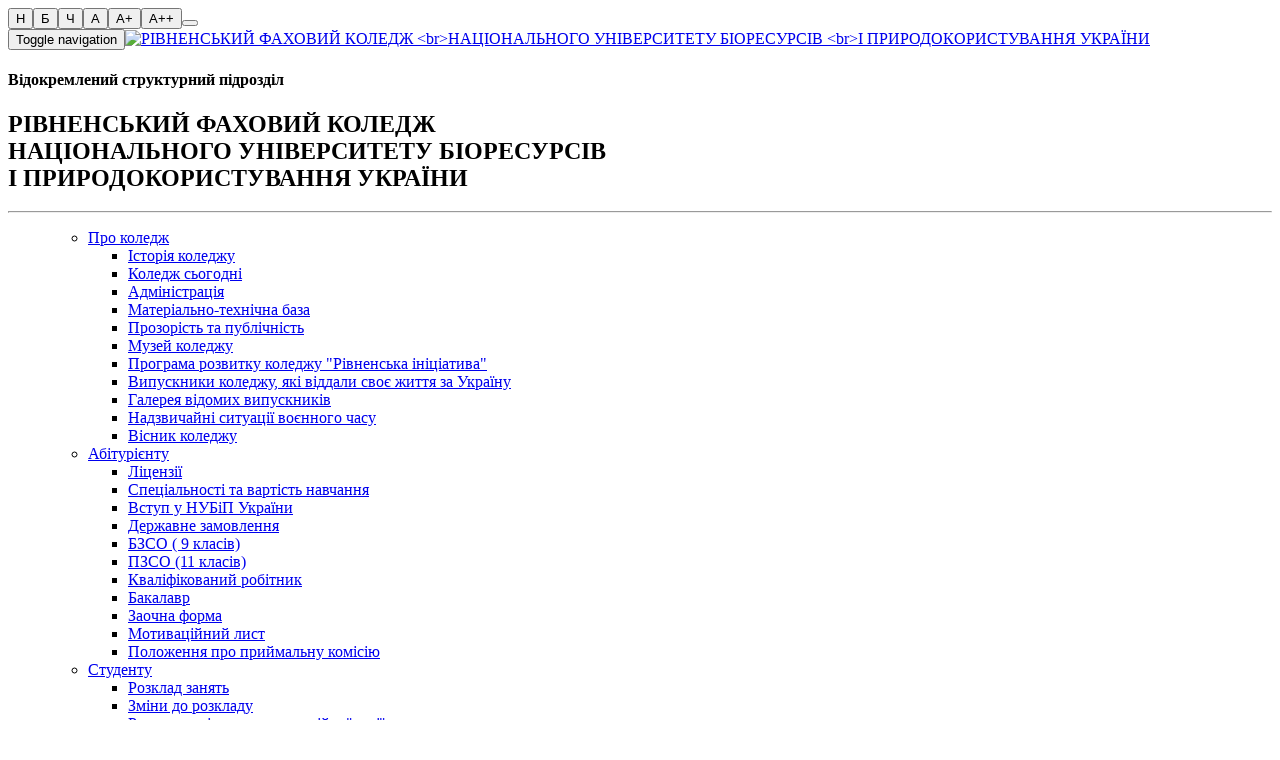

--- FILE ---
content_type: text/html; charset=utf-8
request_url: https://rcnubip.org.ua/news/2022/09/22/
body_size: 23798
content:
<!DOCTYPE HTML>


<html lang="uk">

<head>
    <meta charset="utf-8">
    <meta http-equiv="X-UA-Compatible" content="IE=edge">
    <meta name="viewport" content="width=device-width, initial-scale=1">
    <meta name="description" content="">
    <meta name="google-site-verification" content="fdLczOJyCK6HsKHihJ1_db6A9hYBCI3TrIj8U8cL_0U">
    <link rel="shortcut icon" href="/static/favicon.ico" type="image/x-icon">
    <title> | НОВИНИ - 22.09.2022</title>
    <link href='/static/css/bootstrap.min.css' rel="stylesheet">
    <link href='/static/css/font-awesome.min.css' rel="stylesheet">
    <link href='/static/css/prettyPhoto.css' rel="stylesheet">
    <link href='/static/css/animate.css' rel="stylesheet">
    <link href="/static/css/main.css" rel="stylesheet">
    <link href='/static/css/color_normal.css' rel='stylesheet'>
    <link href='/static/css/font_normal.css' rel='stylesheet'>
    <script src="/static/js/jquery.js"></script>
    <!--[if lt IE 9]>
    <script src="https://oss.maxcdn.com/html5shiv/3.7.2/html5shiv.min.js"></script>
    <script src="https://oss.maxcdn.com/respond/1.4.2/respond.min.js"></script>
    <![endif]-->
    
    
</head>
<body>
<div id='VisuallyImpaired' class="dont_view"><div class="icon-bar visual" role="navigation"><form class="form form-horizontal btn-group-vertical pull-right"
                  action="/tosetstyles/" method="post" accept-charset="utf-8"><input type="hidden" name="csrfmiddlewaretoken" value="RWIT6EVqBSPIgW2SvDHrtPvwtyYl5HzURfHxigsARfDjkoGFASMZ3KuSE77pIVsb"><input class="btn btn-default color-normal active-style"
                       type="submit" name="color" value='Н' placeholder="Звичайний вигляд"/><input class="btn btn-default color-white"
                       type="submit" name="color" value='Б' placeholder="Білий фон"/><input class="btn btn-default color-black"
                       type="submit" name="color" value='Ч' placeholder="Чорний фон"/><input class="btn btn-default font-normal active-style"
                       type="submit" name="font" value='A' placeholder="Стандартний шрифт"/><input class="btn btn-default font-large1"
                       type="submit" name="font" value='A+' placeholder="Збільшений шрифт"/><input class="btn btn-default font-large2"
                       type="submit" name="font" value='A++' placeholder="Збільшений шрифт"/><button type="submit"
                        class="btn btn-default "
                        name="showimage"
                        value="Hidden"
                        placeholder="Без зображень"><span class="glyphicon glyphicon-camera" aria-hidden="true"></span></button></form></div></div><div class="container wrapper-main container-padding-none"><nav class="navbar navbar-default" role="navigation"><div class="navbar-header"><button type="button" class="navbar-toggle collapsed" data-toggle="collapse"
                        data-target="#navbar-collapse-1"><span class="sr-only">Toggle navigation</span><span class="icon-bar"></span><span class="icon-bar"></span><span class="icon-bar"></span></button><a class="navbar-brand" href="/"><span><img class='logo'
                                                            src='/static/images/logo_new_normal.png'
                                                            alt="РІВНЕНСЬКИЙ ФАХОВИЙ КОЛЕДЖ <br>НАЦІОНАЛЬНОГО УНІВЕРСИТЕТУ БІОРЕСУРСІВ <br>І ПРИРОДОКОРИСТУВАННЯ УКРАЇНИ"></span></a><h4>Відокремлений структурний підрозділ</h4><h1 class="heading">РІВНЕНСЬКИЙ ФАХОВИЙ КОЛЕДЖ <br>НАЦІОНАЛЬНОГО УНІВЕРСИТЕТУ БІОРЕСУРСІВ <br>І ПРИРОДОКОРИСТУВАННЯ УКРАЇНИ</h1><hr class="sm-splitter"></div><div class="collapse navbar-collapse" id="navbar-collapse-1"><ul class="nav navbar-nav"><ul class="nav navbar-nav pull-right"><li class="nav-item dropdown"><a href="/pro-koledzh/"
               
                    class="nav-link dropdown-toggle"
                    data-toggle="dropdown"
                    id="navbardrop"
                >
                Про коледж
            </a><ul class="dropdown-menu" aria-labelledby="navbarDropdown"><li><a href="/pro-koledzh/istoriya-koledzhu/" class="dropdown-item">Історія коледжу</a></li><li><a href="/pro-koledzh/koledzh-sogodni/" class="dropdown-item">Коледж сьогодні</a></li><li><a href="/pro-koledzh/administraciya/" class="dropdown-item">Адміністрація</a></li><li><a href="/pro-koledzh/materialno-tehnichna-baza/" class="dropdown-item">Матеріально-технічна база</a></li><li><a href="/pro-koledzh/publichna-informaciya/" class="dropdown-item">Прозорість та публічність</a></li><li><a href="/pro-koledzh/muzej-koledzhu/" class="dropdown-item">Музей коледжу</a></li><li><a href="/pro-koledzh/rivnenska-iniciativa/" class="dropdown-item">Програма розвитку коледжу &quot;Рівненська ініціатива&quot;</a></li><li><a href="/pro-koledzh/vipuskniki-koledzhu-yaki-viddali-svoye-zhittya-za/" class="dropdown-item">Випускники коледжу, які віддали своє життя за Україну</a></li><li><a href="/pro-koledzh/galereya-vidomih-vipusknikiv/" class="dropdown-item">Галерея відомих випускників</a></li><li><a href="/pro-koledzh/nadzvichajni-situaciyi-voyennogo-chasu/" class="dropdown-item">Надзвичайні ситуації воєнного часу</a></li><li><a href="/pro-koledzh/visnik-koledzhu/" class="dropdown-item">Вісник коледжу</a></li></ul></li><li class="nav-item dropdown"><a href="https://rfc.nubip.edu.ua/applicant/"
               
                    class="nav-link dropdown-toggle"
                    data-toggle="dropdown"
                    id="navbardrop"
                >
                Абітурієнту
            </a><ul class="dropdown-menu" aria-labelledby="navbarDropdown"><li><a href="/abituriyentu/licenziyi/" class="dropdown-item">Ліцензії</a></li><li><a href="/abituriyentu/specialnosti/" class="dropdown-item">Спеціальності та вартість навчання</a></li><li><a href="/abituriyentu/vstup-u-nubip-ukrayini/" class="dropdown-item">Вступ у НУБіП України</a></li><li><a href="/abituriyentu/derzhavne-zamovlennya/" class="dropdown-item">Державне замовлення</a></li><li><a href="/abituriyentu/bzso/" class="dropdown-item">БЗСО ( 9 класів)</a></li><li><a href="/abituriyentu/pzso/" class="dropdown-item">ПЗСО (11 класів)</a></li><li><a href="/abituriyentu/kvalifikovanij-robitnik/" class="dropdown-item">Кваліфікований робітник</a></li><li><a href="/abituriyentu/bakalavr/" class="dropdown-item">Бакалавр</a></li><li><a href="/abituriyentu/zaochna-forma/" class="dropdown-item">Заочна форма</a></li><li><a href="/abituriyentu/motivacijnij-list/" class="dropdown-item">Мотиваційний лист</a></li><li><a href="https://drive.google.com/file/d/1bmeV-ILtk2-5LPXym-wEsMhszkocBmfk/view?usp=share_link" class="dropdown-item">Положення про приймальну комісію</a></li></ul></li><li class="nav-item dropdown"><a href="/studentu/"
               
                    class="nav-link dropdown-toggle"
                    data-toggle="dropdown"
                    id="navbardrop"
                >
                Студенту
            </a><ul class="dropdown-menu" aria-labelledby="navbarDropdown"><li><a href="/studentu/rozklad-zanyat/" class="dropdown-item">Розклад занять</a></li><li><a href="/studentu/zmini-do-rozkladu/" class="dropdown-item">Зміни до розкладу</a></li><li><a href="/studentu/rozklad-zalikovo-ekzamenacijnoyi-sesiyi/" class="dropdown-item">Розклад заліково-екзаменаційної сесії</a></li><li><a href="http://rcnubip.org.ua/studentske-zhittya/stud-rada/" class="dropdown-item">Студентська рада</a></li><li><a href="/studentu/elektronni-navchalni-resursi/" class="dropdown-item">Електронні навчальні ресурси</a></li><li><a href="/studentu/stipendialne--zabezpechennya/" class="dropdown-item">Стипендіальне забезпечення</a></li><li><a href="http://rcnubip.org.ua/navchalna-chastina/distancijne-navchannya/" class="dropdown-item">Дистанційне навчання</a></li><li><a href="/studentu/zno/" class="dropdown-item">ЗНО/НМТ</a></li></ul></li><li class="nav-item dropdown"><a href="http://rcnubip.org.ua/documents"
               >
                Документи
            </a></li><li class="nav-item dropdown"><a href="/accost/"
               >
                Контакти
            </a></li><li class="nav-item dropdown"><a href="/prozorist-ta-publichnist/"
               >
                Прозорість та публічність
            </a></li></ul></ul></div><div class="len pull-right"><div class="row main-buttons-row"><form class="col-md-3 col-sm-3 col-xs-6 icon-col"
                                  action="/i18n/setlang/" method="post"><input type="hidden" name="csrfmiddlewaretoken" value="RWIT6EVqBSPIgW2SvDHrtPvwtyYl5HzURfHxigsARfDjkoGFASMZ3KuSE77pIVsb"><div class="input-group"><input name="next" type="hidden"
                                           value=""/><input name="language" type="hidden"
                                           value="en"/><button type="submit" class="form-control btn btn-default">
                                        EN
                                    </button></div></form><form class="col-md-3 col-sm-3 col-xs-3 form-set-style"
                          action="/tosetstyles/" method="POST"><input type="hidden" name="csrfmiddlewaretoken" value="RWIT6EVqBSPIgW2SvDHrtPvwtyYl5HzURfHxigsARfDjkoGFASMZ3KuSE77pIVsb"><button type="submit"
                                class="form-control btn btn-default btn-showmenu"
                                name="showmenu"
                                value="Show"><span class="glyphicon glyphicon-eye-open"
                                  aria-hidden="true"></span></button></form><div class="col-md-3 col-sm-3 col-xs-6 icon-col"><a href="https://www.facebook.com/rfknubip/" target="_blank"><img class="icon-img" src='/static/images/fb_normal.png'
                                 alt=""></a></div><div class="col-md-3 col-sm-3 col-xs-6 icon-col"><a href="https://www.youtube.com/channel/UCwnUWtEkOk6o8tGEy3uv_Xg"
                           target="_blank"><img class="icon-img"
                                 src='/static/images/youtube_normal.png'
                                 alt=""></a></div><div class="row main-buttons-row"><form class="form-search col-md-9 col-sm-9 col-xs-9 pull-right" role="search"
                              action="/search/" method="get"><input type="hidden" name="csrfmiddlewaretoken" value="RWIT6EVqBSPIgW2SvDHrtPvwtyYl5HzURfHxigsARfDjkoGFASMZ3KuSE77pIVsb"><div class="input-group"><input id="id_q" name="q" type="text" class="form-control"
                                       placeholder="ПОШУК"><span class="input-group-btn"><button type="submit" class="btn btn-link" type="button"><img src='/static/images/poshuk_normal.png' alt=""></button></span></div></form></div></div></div></nav><hr class="splitter"></div><div class="container container-padding-none"><div class="row page-row"><div class="col-md-3"><a 
            href='javascript:void(0);'
            
            
            onclick="toggler('SubPages1'); toggler('Cover1');"
            ><div class="row menu-row-blue"><ul class="list-inline"><li class="category"><h4>Відділення</h4></li></ul><div class="cover-rect-menu"></div></div></a><div id='SubPages1'  class='dont_view' ><div class="row"><div class="col-md-12 col-sm-12"><div class="sub-submenu-row"><a href='/viddilennya/zagalnoosvitnye/'><h5>Відділення загальноосвітньої підготовки</h5></a></div><div class="sub-submenu-row"><a href='/viddilennya/programuvannya/'><h5>Відділення програмування</h5></a></div><div class="sub-submenu-row"><a href='/viddilennya/ekonomichne/'><h5>Економічне відділення</h5></a></div><div class="sub-submenu-row"><a href='/viddilennya/tehnichne/'><h5>Будівельне відділення</h5></a></div><div class="sub-submenu-row"><a href='/viddilennya/yuridichne/'><h5>Земельно-правове відділення</h5></a></div><div class="sub-submenu-row"><a href='/viddilennya/zaochne/'><h5>Заочне відділення</h5></a></div></div></div></div><a 
            href='javascript:void(0);'
            
            
            onclick="toggler('SubPages2'); toggler('Cover2');"
            ><div class="row menu-row-blue"><ul class="list-inline"><li class="category"><h4>Структурні підрозділи</h4></li></ul><div class="cover-rect-menu"></div></div></a><div id='SubPages2'  class='dont_view' ><div class="row"><div class="col-md-12 col-sm-12"><div class="sub-submenu-row"><a href='/strukturni-pidrozdili/navchalna-chastina/'><h5>Навчальна частина</h5></a></div><div class="sub-submenu-row"><a href='/strukturni-pidrozdili/metodichnij-kabinet/'><h5>Методичний кабінет</h5></a></div><div class="sub-submenu-row"><a href='/strukturni-pidrozdili/kompyuterno-informacijnij-centr/'><h5>Комп&#x27;ютерно-інформаційний центр</h5></a></div><div class="sub-submenu-row"><a href='/strukturni-pidrozdili/navchalno-praktichnij-centr-iz-zemlevporyadkuvanny/'><h5>Навчально-практичний центр із землевпорядкування</h5></a></div><div class="sub-submenu-row"><a href='/strukturni-pidrozdili/navchalna-yuridichna-konsultaciya/'><h5>Навчальна юридична консультація</h5></a></div><div class="sub-submenu-row"><a href='/strukturni-pidrozdili/mizhkafedralna-navchalna-laboratoriya/'><h5>Міжкафедральна навчальна лабораторія</h5></a></div><div class="sub-submenu-row"><a href='/strukturni-pidrozdili/buhgalteriya/'><h5>Бухгалтерія</h5></a></div><div class="sub-submenu-row"><a href='/strukturni-pidrozdili/laboratoriya-navchalna-buhgalteriya/'><h5>Лабораторія &quot;Інформаційних систем і технологій у менеджменті&quot;</h5></a></div><div class="sub-submenu-row"><a href='/strukturni-pidrozdili/rada-robotodavciv/'><h5>Рада роботодавців</h5></a></div><div class="sub-submenu-row"><a href='/strukturni-pidrozdili/medichnij-punkt/'><h5>Медичний пункт</h5></a></div></div></div></div><a 
            href='javascript:void(0);'
            
            
            onclick="toggler('SubPages3'); toggler('Cover3');"
            ><div class="row menu-row-blue"><ul class="list-inline"><li class="category"><h4>Студентське життя</h4></li></ul><div class="cover-rect-menu"></div></div></a><div id='SubPages3'  class='dont_view' ><div class="row"><div class="col-md-12 col-sm-12"><div class="sub-submenu-row"><a href='/studentske-zhittya/stud-rada/'><h5>Студентська рада</h5></a></div><div class="sub-submenu-row"><a href='/studentske-zhittya/studentskij-profkom/'><h5>Студентський профком</h5></a></div><div class="sub-submenu-row"><a href='/studentske-zhittya/gurtozhitki/'><h5>Гуртожитки</h5></a></div><div class="sub-submenu-row"><a href='/studentske-zhittya/gurtkova-robota/'><h5>Гурткова робота</h5></a></div><div class="sub-submenu-row"><a href='/studentske-zhittya/sportivne-zhittya/'><h5>Спортивне життя</h5></a></div><div class="sub-submenu-row"><a href='/studentske-zhittya/hudozhnya-samodiyalnist/'><h5>Художня самодіяльність</h5></a></div><div class="sub-submenu-row"><a href='/studentske-zhittya/vihovna-robota/'><h5>Виховна робота</h5></a></div></div></div></div><a 
            href='/bibliotechno-informacijnij-centr/'
            
            
            onclick="toggler('SubPages4'); toggler('Cover4');"
            ><div class="row menu-row-blue"><ul class="list-inline"><li class="category"><h4>Бібліотечно-інформаційний центр</h4></li></ul><div class="cover-rect-menu"></div></div></a><div id='SubPages4'  class='dont_view' ><div class="row"><div class="col-md-12 col-sm-12"><div class="sub-submenu-row"><a href='http://rcnubip.org.ua/news/tag/bibliotechno-informacijnij-centr/'><h5>Бібліотечно-інформаційні заходи</h5></a></div><div class="sub-submenu-row"><a href='/bibliotechno-informacijnij-centr/istoriya-biblioteki/'><h5>Історія бібліотеки</h5></a></div><div class="sub-submenu-row"><a href='/bibliotechno-informacijnij-centr/kadrovij-sklad-bic/'><h5>Кадровий склад БІЦ</h5></a></div><div class="sub-submenu-row"><a href='/bibliotechno-informacijnij-centr/novinki-pedagogichnih-zhurnaliv/'><h5>Періодичні видання БІЦ</h5></a></div><div class="sub-submenu-row"><a href='http://rcnubip.org.ua/news/tag/novi-nadhodzhennya-bic/'><h5>Нові надходження</h5></a></div><div class="sub-submenu-row"><a href='/bibliotechno-informacijnij-centr/e-biblioteka/'><h5>е-Бібліотека</h5></a></div></div></div></div></div><div class="col-md-9 news-col"><ol class="breadcrumb"><li><a href="/">ГОЛОВНА</a></li><li><a href="/news/">НОВИНИ</a></li></ol><a href="/news/"><h3 class='text-center'>НОВИНИ</h3></a><h4 class='text-center'>22.09.2022</h4><div class="row row-eq-height"><div class="news-row"><div class="col-md-8 col-sm-8 col-xs-12"><a href="/news/2022/09/22/vidkrite-binarne-zanyattya-organizaciya-finansovog/"><h4>Відкрите бінарне заняття «Організація фінансового та податкового обліку в умовах воєнного стану» на базі ДПС у Рівненській області</h4></a><h5 class="text-right"><i><a href="/news/tag/ekonomichne-viddilennya/">Економічне відділення   </a></i><i><a href="/news/tag/Hurtok-Bukhhalter/">Гурток Бухгалтер   </a></i><p>22 вересня 2022</p></h5><p class="text-justify">22 вересня 2022 р. викладачами ВСП &laquo;РФК НУБіП України&raquo; проведено відкрите бінарне заняття з дисциплін &laquo;Фінансовий облік І&raquo; та &laquo;Оподаткування фізичних та юридичних осіб&raquo; для здобувачів ступеня вищої освіти &laquo;Бакалавр&raquo; економічного відділення …</p></div><div class="col-md-4 col-sm-4 col-xs-12 news-im-col"><div class="article-conteiner"><div class="container-image"><img class="img" src="/media/cache/4e/2c/4e2c3cbaf15b08cf622c92300c466806.png" alt=""/></div></div></div><div class='clearfix'></div></div></div><div class='vcenter'></div></div></div><div class="row bottom-banner"><div class="carousel multi-item-carousel" id="theCarousel"><div class="carousel-inner"><div class="item active"><div class="col-md-2 col-sm-2 col-xs-2 vcenter"><div class='banner-wraper'><a href="https://nubip.edu.ua/" target="_blank"><img src="/media/menuimages/nubip-logo-gerb.png" class="img-responsive" alt="НУБіП України"></a></div></div></div><div class="item"><div class="col-md-2 col-sm-2 col-xs-2 vcenter"><div class='banner-wraper'><a href="https://nmc-vfpo.com/" target="_blank"><img src="/media/menuimages/krasn%D1%8Bj.png" class="img-responsive" alt="Науково-методичний центр ВФПО"></a></div></div></div><div class="item"><div class="col-md-2 col-sm-2 col-xs-2 vcenter"><div class='banner-wraper'><a href="http://mon.gov.ua/" target="_blank"><img src="/media/menuimages/%D0%BC%D0%BE%D0%BD.png" class="img-responsive" alt="МОН"></a></div></div></div><div class="item"><div class="col-md-2 col-sm-2 col-xs-2 vcenter"><div class='banner-wraper'><a href="https://ukc.gov.ua/" target="_blank"><img src="/media/menuimages/uradlinia.png" class="img-responsive" alt="Урядова гаряча лінія"></a></div></div></div><div class="item"><div class="col-md-2 col-sm-2 col-xs-2 vcenter"><div class='banner-wraper'><a href="http://www.minagro.gov.ua/" target="_blank"><img src="/media/menuimages/Agropolitika.jpg" class="img-responsive" alt="Мінагро"></a></div></div></div><div class="item"><div class="col-md-2 col-sm-2 col-xs-2 vcenter"><div class='banner-wraper'><a href="https://eos.com/uk/" target="_blank"><img src="/media/menuimages/eos_logo_web_1.png" class="img-responsive" alt="Геопросторові дані та їх аналітика за допомогою сервісів EOSDA"></a></div></div></div><div class="item"><div class="col-md-2 col-sm-2 col-xs-2 vcenter"><div class='banner-wraper'><a href="http://la-strada.org.ua/" target="_blank"><img src="/media/menuimages/22_ukr.jpeg" class="img-responsive" alt="Громадська організація Ла-трада"></a></div></div></div><div class="item"><div class="col-md-2 col-sm-2 col-xs-2 vcenter"><div class='banner-wraper'><a href="https://testportal.gov.ua/" target="_blank"><img src="/media/menuimages/%D0%B7%D0%B0%D0%B2%D0%B0%D0%BD%D1%82%D0%B0%D0%B6%D0%B5%D0%BD%D0%BD%D1%8F.png" class="img-responsive" alt="Український центр оцінювання якості освіти"></a></div></div></div></div><a class="left carousel-control" href="#theCarousel" data-slide="prev"><i class="glyphicon glyphicon-menu-left"></i></a><a class="right carousel-control" href="#theCarousel" data-slide="next"><i class="glyphicon glyphicon-menu-right"></i></a></div></div></div><div class="container container-padding-none"><div class="footer"><div class="row row-eq-height"><div class="col-md-6 col-xs-6 text-left bottom-align-text"><div class="site-map"><a href="/site-map/"><span><img class='sitemap_im' src='/static/images/sm.png' alt=""></span>
                            Карта сайту
                        </a></div>
                    &copy; 2017-2023. Всі права захищено<br/>
                    Офіційний веб-сайт ВСП "Рівненський фаховий коледж НУБіП України"

                </div><div class="col-md-6 col-xs-6 text-right bottom-align-text"><div class="pull-right"><div class="analytics"><span><img class='statistic-im pull-left' src='/static/images/st.png' alt=""></span><p class="analiticsv"></p><p class="analiticsv"></p><p class="text-hover">Візитів за добу, загалом </p></div>
                        33001, Україна, м. Рівне<br/>
                        вул. Коперніка, 44<br/></div></div></div></div></div><script src="/static/js/bootstrap.min.js"></script><script src='/static/js/jquery.prettyPhoto.js'></script><script src="/static/js/main.js"></script><script async src="https://www.googletagmanager.com/gtag/js?id=UA-108900508-1"></script><script>
        window.dataLayer = window.dataLayer || [];
        function gtag() {
            dataLayer.push(arguments);
        }
        gtag('js', new Date());
        gtag('config', 'UA-108900508-1');
    </script>
</body>
</html>
